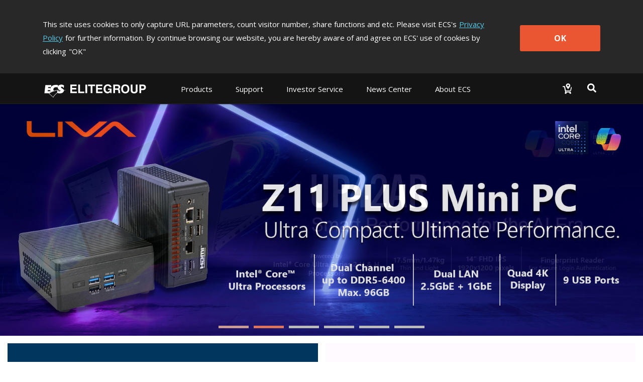

--- FILE ---
content_type: text/html; charset=utf-8
request_url: https://www.ecs.com.tw/en
body_size: 13371
content:
<!doctype html>
<html data-n-head-ssr lang="en" data-n-head="%7B%22lang%22:%7B%22ssr%22:%22en%22%7D%7D">
  <head >
    <title>ECS ELITEGROUP</title><meta data-n-head="ssr" charset="utf-8"><meta data-n-head="ssr" name="viewport" content="width=device-width, initial-scale=1, user-scalable=no"><meta data-n-head="ssr" data-hid="theme-color" name="theme-color" content="#141414"><meta data-n-head="ssr" data-hid="description" name="description" content="Founded in 1987, ECS, the Elitegroup Computer Systems, is a top-notch manufacturer and supplier of several families of computer products in the industry. With almost 30 years of experience, ECS not only produces high-quality products such as motherboards, desktops PC, notebook , Mini PC and semi &amp; fully ruggedized tablets , Gateways ,IoV platform &amp; AI solutions, but also provides customized computer programming and hardware/ software design service for a wide variety of customers."><meta data-n-head="ssr" data-hid="og:title" property="og:title" content="ECS ELITEGROUP"><meta data-n-head="ssr" data-hid="og:type" property="og:type" content="website"><meta data-n-head="ssr" data-hid="og:site_name" property="og:site_name" content="ECS ELITEGROUP"><meta data-n-head="ssr" data-hid="og:description" property="og:description" content="Founded in 1987, ECS, the Elitegroup Computer Systems, is a top-notch manufacturer and supplier of several families of computer products in the industry. With almost 30 years of experience, ECS not only produces high-quality products such as motherboards, desktops PC, notebook , Mini PC and semi &amp; fully ruggedized tablets , Gateways ,IoV platform &amp; AI solutions, but also provides customized computer programming and hardware/ software design service for a wide variety of customers."><meta data-n-head="ssr" data-hid="og:url" property="og:url" content="https://www.ecs.com.tw/en"><meta data-n-head="ssr" data-hid="og:image" property="og:image" content="https://www.ecs.com.tw/images/logo-ecs-for-share.jpg"><meta data-n-head="ssr" data-hid="twitter:title" property="twitter:title" content="ECS ELITEGROUP"><meta data-n-head="ssr" data-hid="twitter:site" property="twitter:site" content="@ECS_GlobalHQ"><meta data-n-head="ssr" data-hid="twitter:description" property="twitter:description" content="Founded in 1987, ECS, the Elitegroup Computer Systems, is a top-notch manufacturer and supplier of several families of computer products in the industry. With almost 30 years of experience, ECS not only produces high-quality products such as motherboards, desktops PC, notebook , Mini PC and semi &amp; fully ruggedized tablets , Gateways ,IoV platform &amp; AI solutions, but also provides customized computer programming and hardware/ software design service for a wide variety of customers."><meta data-n-head="ssr" data-hid="twitter:card" property="twitter:card" content="summary_large_image"><meta data-n-head="ssr" data-hid="twitter:image" property="twitter:image" content="https://www.ecs.com.tw/images/logo-ecs-for-share.jpg"><meta data-n-head="ssr" data-hid="apple-mobile-web-app-title" name="apple-mobile-web-app-title" content="ECS ELITEGROUP"><meta data-n-head="ssr" data-hid="mobile-web-app-capable" name="mobile-web-app-capable" content="yes"><link data-n-head="ssr" rel="icon" type="image/x-icon" href="/favicon.ico"><link data-n-head="ssr" rel="stylesheet" type="text/css" href="https://fonts.googleapis.com/css?family=Open+Sans:300,400,600,700,800" integrity="hApzngR5bONZqYdTzaLbFWdMpP3KMRt0xtiGGetqjd6jxJ1H2409eYk+3XrE0OFA" crossorigin="anonymous"><link data-n-head="ssr" rel="stylesheet" type="text/css" href="https://fonts.googleapis.com/icon?family=Material+Icons" integrity="sha384-m9N6jCtM6G1HOYTiXrGvYc/XkdRvPhU/yaB4cAh8yHA74cfAE+joMhMl5Xi+85MA" crossorigin="anonymous"><link data-n-head="ssr" rel="stylesheet" type="text/css" href="https://cdnjs.cloudflare.com/ajax/libs/twitter-bootstrap/4.4.1/css/bootstrap.min.css" integrity="sha384-Vkoo8x4CGsO3+Hhxv8T/Q5PaXtkKtu6ug5TOeNV6gBiFeWPGFN9MuhOf23Q9Ifjh" crossorigin="anonymous"><link data-n-head="ssr" data-hid="shortcut-icon" rel="shortcut icon" href="/_nuxt/icons/icon_64x64.94cff8.png"><link data-n-head="ssr" data-hid="apple-touch-icon" rel="apple-touch-icon" href="/_nuxt/icons/icon_512x512.94cff8.png" sizes="512x512"><link data-n-head="ssr" rel="manifest" href="/_nuxt/manifest.e56c465b.json" data-hid="manifest"><link data-n-head="ssr" rel="canonical" href="https://www.ecs.com.tw/en"><script data-n-head="ssr" type="text/javascript" charset="utf-8" src="https://cdnjs.cloudflare.com/ajax/libs/jquery/3.7.1/jquery.min.js" integrity="sha384-1H217gwSVyLSIfaLxHbE7dRb3v4mYCKbpQvzx0cegeju1MVsGrX5xXxAvs/HgeFs" crossorigin="anonymous"></script><script data-n-head="ssr" type="text/javascript" charset="utf-8" src="https://cdnjs.cloudflare.com/ajax/libs/twitter-bootstrap/4.4.1/js/bootstrap.min.js" integrity="sha384-wfSDF2E50Y2D1uUdj0O3uMBJnjuUD4Ih7YwaYd1iqfktj0Uod8GCExl3Og8ifwB6" crossorigin="anonymous"></script><script data-n-head="ssr" src="//www.googletagmanager.com/gtm.js?id=GTM-MW7565Q&amp;l=dataLayer" async></script><link rel="preload" href="/_nuxt/10db410.js" as="script"><link rel="preload" href="/_nuxt/00a0c9d.js" as="script"><link rel="preload" href="/_nuxt/css/bd0d8eb.css" as="style"><link rel="preload" href="/_nuxt/368d7d3.js" as="script"><link rel="preload" href="/_nuxt/css/36d126a.css" as="style"><link rel="preload" href="/_nuxt/253f25a.js" as="script"><link rel="preload" href="/_nuxt/css/3131095.css" as="style"><link rel="preload" href="/_nuxt/1e79ef5.js" as="script"><link rel="preload" href="/_nuxt/css/6457484.css" as="style"><link rel="preload" href="/_nuxt/2681d5c.js" as="script"><link rel="preload" href="/_nuxt/css/5792c2d.css" as="style"><link rel="preload" href="/_nuxt/436bd75.js" as="script"><link rel="preload" href="/_nuxt/css/fcef9b9.css" as="style"><link rel="preload" href="/_nuxt/8475dbd.js" as="script"><link rel="stylesheet" href="/_nuxt/css/bd0d8eb.css"><link rel="stylesheet" href="/_nuxt/css/36d126a.css"><link rel="stylesheet" href="/_nuxt/css/3131095.css"><link rel="stylesheet" href="/_nuxt/css/6457484.css"><link rel="stylesheet" href="/_nuxt/css/5792c2d.css"><link rel="stylesheet" href="/_nuxt/css/fcef9b9.css">
  </head>
  <body >
    <noscript data-n-head="ssr" data-hid="gtm-noscript" data-pbody="true"><iframe src="//www.googletagmanager.com/ns.html?id=GTM-MW7565Q&l=dataLayer" height="0" width="0" style="display:none;visibility:hidden"></iframe></noscript><div data-server-rendered="true" id="__nuxt"><div class="vld-parent"><div tabindex="0" aria-label="Loading" class="vld-overlay is-active is-full-page" style="z-index:9999;display:none;"><div class="vld-background" style="opacity:1;backdrop-filter:blur(2px);"></div><div class="vld-icon"><div class="nb-spinner"></div> <svg id="logo" version="1.1" xmlns="http://www.w3.org/2000/svg" xmlns:xlink="http://www.w3.org/1999/xlink" x="0px" y="0px" viewBox="0 0 47.8 36.2" xml:space="preserve" style="enable-background:new 0 0 47.8 36.2;"><g><g><g><polygon points="4.7,30.7 2,30.7 2,31.8 4.5,31.8 4.5,32.7 2,32.7 2,34 4.8,34 4.8,34.9 0.9,34.9
				0.9,29.8 4.7,29.8 			" style="fill:#B0B0B0;"></polygon> <polygon points="6.8,34 9.4,34 9.4,34.9 5.7,34.9 5.7,29.8 6.8,29.8 			" style="fill:#B0B0B0;"></polygon> <polygon points="11.1,34.9 10,34.9 10,29.8 11.1,29.8 			" style="fill:#B0B0B0;"></polygon> <polygon points="14.3,34.9 13.2,34.9 13.2,30.7 11.7,30.7 11.7,29.8 15.9,29.8 15.9,30.7 14.3,30.7 			" style="fill:#B0B0B0;"></polygon> <polygon points="20.3,30.7 17.6,30.7 17.6,31.8 20.1,31.8 20.1,32.7 17.6,32.7 17.6,34 20.4,34 20.4,34.9
				16.5,34.9 16.5,29.8 20.3,29.8 			" style="fill:#B0B0B0;"></polygon> <path d="M23.7,32.2l2.2,0v2.8l-0.7,0L25,34.3c-0.3,0.3-0.7,0.8-1.6,0.8c-1.2,0-2.4-0.9-2.4-2.7
				c0-1.4,0.8-2.7,2.5-2.7c1.6,0,2.2,1,2.3,1.7l-1.1,0c0-0.2-0.4-0.8-1.1-0.9c-0.8,0-1.5,0.5-1.5,1.9c0,1.4,0.8,1.8,1.5,1.8
				c0.2,0,1-0.1,1.2-1.1h-1.2L23.7,32.2z" style="fill:#B0B0B0;"></path> <path d="M27.9,32l0-1.4l1.3,0c0.6,0,0.8,0.4,0.8,0.7c0,0.5-0.3,0.7-0.8,0.7H27.9 M26.9,34.9l1.1,0v-2
				l1.1,0c0.8,0,0.8,0.3,0.8,1c0,0.5,0,0.8,0.1,1h1.2l0-0.1c-0.2-0.1-0.2-0.3-0.2-1c0-1-0.2-1.1-0.7-1.3c0.5-0.2,0.8-0.7,0.8-1.2
				c0-0.4-0.3-1.5-1.6-1.5l-2.6,0V34.9z" style="fill:#B0B0B0;"></path> <path d="M32.8,32.4c0-1.4,0.8-1.8,1.4-1.8c0.6,0,1.4,0.4,1.4,1.8c0,1.4-0.8,1.8-1.4,1.8
				C33.6,34.2,32.8,33.8,32.8,32.4 M31.7,32.4c0,2.4,1.8,2.7,2.5,2.7c0.7,0,2.5-0.3,2.5-2.7c0-2.4-1.8-2.7-2.5-2.7
				C33.5,29.6,31.7,29.9,31.7,32.4z" style="fill:#B0B0B0;"></path> <path d="M41.7,33.1c0,1.4-0.8,1.9-2.1,1.9c-0.5,0-1.2-0.1-1.6-0.6c-0.3-0.3-0.4-0.7-0.4-1.2l0-3.4l1.1,0
				l0,3.3c0,0.7,0.4,1,0.9,1c0.7,0,1-0.4,1-1l0-3.4l1.1,0L41.7,33.1z" style="fill:#B0B0B0;"></path> <path d="M43.8,32.2l0-1.5l0.9,0c0.7,0,0.9,0.2,0.9,0.7c0,0.2,0,0.8-0.8,0.8H43.8 M43.8,33.1h1.2
				c1.4,0,1.6-1.2,1.6-1.6c0-1-0.6-1.7-1.6-1.7l-2.4,0l0,5.2h1.1L43.8,33.1z" style="fill:#B0B0B0;"></path></g> <path d="M46.4,13.7c-1.4-0.4-2.9-0.6-4.4-0.9c-0.2-0.8-0.7-1.5-1.4-2c-0.3-0.2-0.6-0.4-1-0.7l-1.6-0.9
			c-0.2-0.1-0.4-0.2-0.6-0.3c-1.3-0.9-1.6-1.4-1.4-2.1c0.2-0.6,0.6-0.9,1.5-1c0.9-0.1,2.5,0.5,3.7,1.8c0.3,0.3,0.5,0.7,0.8,1.1
			l0.6-5.4c-2.3-1.9-5.6-2.6-8.9-1.5c-0.5,0.2-1,0.4-1.5,0.7c-3.4,2-3.7,6.2-1.3,8.3c0.3,0.3,0.7,0.5,1.1,0.7l1.3,0.8l0,0
			c-4.1,0.2-8,0.8-11.7,2c-1.1-0.7-1.7-2-1.5-3.4c0.4-2.6,2.4-4.2,6.2-4.1c1,0,2,0.2,2.9,0.5l0.6-4.9c-1.3-0.3-2.6-0.4-3.8-0.5
			c-5-0.1-8.6,1.5-10.6,4.5l0,0.1l0,0c-0.4,0.7-0.8,1.4-1.1,2.2l-5.3,0l0.3-2.2l6.1,0c0,0,0,0,0-0.1L16,2.2l-12.5,0L1.4,19.6l8.9,0
			c0,0,0,0,0,0l9.5,8.9c2.2-3.8,5.2-7.2,8.8-9.7c1.1,0.5,2.3,0.9,3.5,1c3.5,0.4,6.6-0.5,8.3-2.1c1.4-1.2,1.9-2.7,1.9-4
			c0.9-0.1,1.8-0.2,2.8-0.1C45.5,13.7,46,13.7,46.4,13.7z M34.7,13.1C34.7,13.1,34.7,13.1,34.7,13.1c0.5,0.4,0.6,1,0.4,1.4h0
			c-0.1,0.2-0.2,0.4-0.4,0.5c-0.4,0.3-1,0.4-1.8,0.4c0,0,0,0,0,0c-0.9,0-2.1-0.3-3.3-1.1c-0.4-0.2-0.7-0.5-1-0.8l0,0
			C30.5,13.3,32.6,13.1,34.7,13.1z M8.3,15.3l0.3-2.4l5.1,0c0.1,0.9,0.2,1.7,0.5,2.4L8.3,15.3z M19.5,27.2l-7.9-7.5
			c0.1,0,0.1-0.1,0.2-0.1c1.3-0.8,2.5-1.5,3.9-2.1c0.8-0.4,1.5-0.7,2.3-1c1.6-0.6,3.2-1.2,4.8-1.7c1.8-0.5,3.7-0.9,5.7-1.2
			c0,0,0,0,0,0h0L28,18.2c-0.3,0.2-0.6,0.4-0.9,0.7C24,21.2,21.5,24,19.5,27.2z" style="fill:#B0B0B0;"></path></g></g></svg></div></div></div><div id="__layout"><div><div class="cookie-policy" style="display:none;" data-v-85d37ac6><div class="container cookie-wrap" data-v-85d37ac6><div class="info-txt en" data-v-85d37ac6><p class="txt" data-v-85d37ac6>
        This site uses cookies to only capture URL parameters, count visitor
        number, share functions and etc. Please visit ECS's<a href="/en/privacy" class="privacy-url" data-v-85d37ac6>Privacy Policy</a>for further information. By continue browsing our website, you are
        hereby aware of and agree on ECS' use of cookies by clicking<span data-v-85d37ac6>&quot;OK&quot;</span></p> <button class="btn-confirm" data-v-85d37ac6>
        OK
      </button></div></div></div> <div id="en" class="wrapper" data-v-ee42f4e0><div data-v-ee42f4e0><div id="mobile-menu" data-v-ee42f4e0><div class="navbar-panel"><ul class="navbar"><li id="products-item" class="nav-item"><p class="nav-link no-link"></p> <div role="tablist" aria-multiselectable="true" class="el-collapse"></div></li> <li id="support-item" class="nav-item"><p class="nav-link no-link"></p> <ul class="list"></ul></li> <!----> <li id="investor-item" class="nav-item"><p class="nav-link no-link"></p> <ul class="list"></ul></li> <li id="news-item" class="nav-item"><p class="nav-link no-link"></p> <ul class="list"></ul></li> <li id="about-item" class="nav-item"><p class="nav-link no-link"></p> <ul class="list"></ul></li></ul></div></div> <div class="overlay" data-v-ee42f4e0></div> <div class="main" data-v-ee42f4e0><section class="header-area" data-v-ee42f4e0><header class="header-menu"><div class="container navbar-wrap"><nav class="navbar desktop"><a href="/en" aria-current="page" class="navbar-brand logo nuxt-link-exact-active nuxt-link-active"><h1>ECS ELITEGROUP 精英電腦</h1></a> <ul class="nav nav-left"><li id="products-item" data-dropdown="products" class="nav-item"><button class="nav-link">
              
            </button> <div class="products-sub-menu products-menu sub-menu"><ul class="sub-nav"></ul></div></li> <li id="support-item" data-dropdown="support" class="nav-item"><a href="javascript:;" class="nav-link">
              
            </a> <div class="support-sub-menu sub-menu dropdown-sub-menu"><ul class="sub-nav"></ul></div></li> <!----> <!----> <li id="investor-item" data-dropdown="investor" class="nav-item"><a href="javascript:;" class="nav-link">
              
            </a> <div class="investor-sub-menu sub-menu dropdown-sub-menu"><ul class="sub-nav"></ul></div></li> <li id="news-item" data-dropdown="news" class="nav-item"><a href="javascript:;" class="nav-link">
              
            </a> <div class="news-sub-menu sub-menu dropdown-sub-menu"><ul class="sub-nav"></ul></div></li> <li id="about-item" data-dropdown="about" class="nav-item"><a href="javascript:;" class="nav-link">
              
            </a> <div class="about-sub-menu sub-menu dropdown-sub-menu"><ul class="sub-nav"></ul></div></li></ul> <ul class="nav nav-right"><li class="nav-item w2b-item"><a href="/enundefined" class="nav-link"><img src="[data-uri]" alt="Where to buy"></a></li> <li class="nav-item search-item"><button class="nav-link"><img src="[data-uri]" alt="Search"></button></li></ul></nav> <nav class="navbar mobile"><div class="left"><button class="menu-toggle"><svg viewBox="0 0 100 100" class="hamburger hamRotate"><path d="m 30,33 h 40 c 3.722839,0 7.5,3.126468 7.5,8.578427 0,5.451959 -2.727029,8.421573 -7.5,8.421573 h -20" class="line top"></path> <path d="m 30,50 h 40" class="line middle"></path> <path d="m 70,67 h -40 c 0,0 -7.5,-0.802118 -7.5,-8.365747 0,-7.563629 7.5,-8.634253 7.5,-8.634253 h 20" class="line bottom"></path></svg></button> <a href="/en" aria-current="page" class="menu-logo nuxt-link-exact-active nuxt-link-active"></a></div> <div class="right"><a href="/enundefined"><img src="[data-uri]" alt="Where to buy"></a> <button class="menu-search"><img src="[data-uri]" alt="Search"></button></div></nav></div> <div class="top-search"><div class="container"><div class="input-group"><span class="input-group-addon"><svg aria-hidden="true" focusable="false" data-prefix="fas" data-icon="magnifying-glass" role="img" xmlns="http://www.w3.org/2000/svg" viewBox="0 0 512 512" class="svg-inline--fa fa-magnifying-glass"><path fill="currentColor" d="M416 208c0 45.9-14.9 88.3-40 122.7L502.6 457.4c12.5 12.5 12.5 32.8 0 45.3s-32.8 12.5-45.3 0L330.7 376c-34.4 25.2-76.8 40-122.7 40C93.1 416 0 322.9 0 208S93.1 0 208 0S416 93.1 416 208zM208 352a144 144 0 1 0 0-288 144 144 0 1 0 0 288z"></path></svg></span> <div aria-haspopup="listbox" role="combobox" aria-owns="el-autocomplete-3936" class="el-autocomplete form-control"><div class="el-input"><!----><input type="text" autocomplete="off" valueKey="value" placeholder="Search" name="inputSearch" fetchSuggestions="function () { [native code] }" triggerOnFocus="true" debounce="300" placement="bottom-start" popperAppendToBody="true" class="el-input__inner"><!----><!----><!----><!----></div><div role="region" class="el-autocomplete-suggestion el-popper" style="width:;display:none;"><div class="el-scrollbar"><div class="el-autocomplete-suggestion__wrap el-scrollbar__wrap el-scrollbar__wrap--hidden-default"><ul class="el-scrollbar__view el-autocomplete-suggestion__list"></ul></div><div class="el-scrollbar__bar is-horizontal"><div class="el-scrollbar__thumb" style="width:0;transform:translateX(0%);ms-transform:translateX(0%);webkit-transform:translateX(0%);"></div></div><div class="el-scrollbar__bar is-vertical"><div class="el-scrollbar__thumb" style="height:0;transform:translateY(0%);ms-transform:translateY(0%);webkit-transform:translateY(0%);"></div></div></div></div></div> <span class="input-group-addon close-search"><svg aria-hidden="true" focusable="false" data-prefix="fas" data-icon="xmark" role="img" xmlns="http://www.w3.org/2000/svg" viewBox="0 0 384 512" class="svg-inline--fa fa-xmark"><path fill="currentColor" d="M342.6 150.6c12.5-12.5 12.5-32.8 0-45.3s-32.8-12.5-45.3 0L192 210.7 86.6 105.4c-12.5-12.5-32.8-12.5-45.3 0s-12.5 32.8 0 45.3L146.7 256 41.4 361.4c-12.5 12.5-12.5 32.8 0 45.3s32.8 12.5 45.3 0L192 301.3 297.4 406.6c12.5 12.5 32.8 12.5 45.3 0s12.5-32.8 0-45.3L237.3 256 342.6 150.6z"></path></svg></span></div></div></div></header></section> <section class="banner-area" data-v-ee42f4e0><div class="desktop"><div class="swiper-wrapper"><div class="swiper-slide"><a href="/en/Product/Laptop/UP42AR_14/"><img src="https://campaign.ecs.com.tw/images/banner/UP42AR-banner.jpg" alt="UP42AR-banner"></a></div><div class="swiper-slide"><a href="/en/Product/Mini-PC/LIVA_Z11_PLUS"><img src="https://campaign.ecs.com.tw/images/banner/LIVA-Z11-PLUS_banner.jpg" alt="LIVA-Z11-PLUS_banner"></a></div><div class="swiper-slide"><a href="/en/Product/Laptop/UP52PW_15.3"><img src="https://campaign.ecs.com.tw/images/banner/UP52PW_banner.jpg" alt="UP52PW_banner"></a></div><div class="swiper-slide"><a href="/en/Product/Mini-PC/LIVA_P700"><img src="https://campaign.ecs.com.tw/images/banner/P700-banner_1663.jpg" alt="P700-banner_1663"></a></div><div class="swiper-slide"><a href="/en/Product/Laptop/UP42KP_14/"><img src="https://campaign.ecs.com.tw/images/banner/UP42KP_banner_1663.jpg" alt="UP42KP_banner_1663"></a></div><div class="swiper-slide"><a href="/en/Product/Mini-PC/SF110_Q870"><img src="https://campaign.ecs.com.tw/images/banner/SF110-Q870_banner.jpg" alt="SF110-Q870_banner"></a></div></div> <div class="swiper-pagination swiper-pagination-bullets"></div> <div class="swiper-button-prev"></div> <div class="swiper-button-next"></div></div> <div class="mobile"><div class="swiper-wrapper"><div class="swiper-slide"><a href="/en/Product/Laptop/UP42AR_14/"><img src="https://campaign.ecs.com.tw/images/banner/UP42AR-banner_m.jpg" alt="UP42AR-banner"></a></div><div class="swiper-slide"><a href="/en/Product/Mini-PC/LIVA_Z11_PLUS"><img src="https://campaign.ecs.com.tw/images/banner/LIVA-Z11-PLUS_mobile.jpg" alt="LIVA-Z11-PLUS_banner"></a></div><div class="swiper-slide"><a href="/en/Product/Laptop/UP52PW_15.3"><img src="https://campaign.ecs.com.tw/images/banner/UP52PW_banner-m.jpg" alt="UP52PW_banner"></a></div><div class="swiper-slide"><a href="/en/Product/Mini-PC/LIVA_P700"><img src="https://campaign.ecs.com.tw/images/banner/P700-banner_m-430.jpg" alt="P700-banner_1663"></a></div><div class="swiper-slide"><a href="/en/Product/Laptop/UP42KP_14/"><img src="https://campaign.ecs.com.tw/images/banner/UP42KP_banner_430.jpg" alt="UP42KP_banner_1663"></a></div><div class="swiper-slide"><a href="/en/Product/Mini-PC/SF110_Q870"><img src="https://campaign.ecs.com.tw/images/banner/SF110-Q870_banner-m.jpg" alt="SF110-Q870_banner"></a></div></div> <div class="swiper-pagination swiper-pagination-bullets"></div></div></section> <section class="promos-area" data-v-65600f99 data-v-ee42f4e0><div class="container-fluid" data-v-65600f99><div class="row" data-v-65600f99><div class="col-lg-6 col-md-6 col-sm-12 first" data-v-65600f99><div class="model-item" data-v-65600f99><div class="content-wrapper" data-v-65600f99><h2 class="model LivaOne" data-v-65600f99>LIVA One Series Mini PC</h2> <p class="colorchange-W" data-v-65600f99>Power, Performance, and Versatility</p> <a href="/en/Product/Mini-PC?tab=2" class="btn-more" data-v-65600f99>Read More
            </a></div> <div class="image-wrapper" data-v-65600f99><picture data-v-65600f99><source media="(min-width: 1280px)" srcset="/images/index/promo-desktop-LIVA-One_a.jpg" data-v-65600f99> <source media="(min-width: 768px) and (max-width: 1279px)" srcset="/images/index/promo-tablet@2x-LIVA-One_a.jpg" data-v-65600f99> <source media="(max-width: 767px)" srcset="/images/index/promo-mobile@2x-LIVA-One_a.jpg" data-v-65600f99> <img src="/images/index/promo-desktop-LIVA-One_a.jpg" alt="promo" data-v-65600f99></picture></div></div></div> <div class="col-lg-6 col-md-6 col-sm-12 last" data-v-65600f99><div class="model-item" data-v-65600f99><div class="content-wrapper" data-v-65600f99><h2 class="model US42AR" data-v-65600f99>US42AR</h2> <p class="colorchange" data-v-65600f99>
              Powering the Next Generation of AI
            </p> <a href="/en/Product/Laptop/US42AR_14" class="btn-more" data-v-65600f99>Read More</a></div> <div class="image-wrapper" data-v-65600f99><picture data-v-65600f99><source media="(min-width: 1280px)" srcset="/images/index/promo-desktop-US42AR.jpg" data-v-65600f99> <source media="(min-width:768px) and (max-width: 1279px)" srcset="/images/index/promo-tablet@2x-US42AR.jpg" data-v-65600f99> <source media="(max-width: 767px)" srcset="/images/index/promo-mobile@2x-US42AR.jpg" data-v-65600f99> <img src="/images/index/promo-desktop-US42AR.jpg" alt="promo" data-v-65600f99></picture></div></div></div></div></div></section> <span data-v-ee42f4e0><!----> <!----></span><span data-v-ee42f4e0><section class="events-area" data-v-1e15bfd8 data-v-ee42f4e0><div class="container-fluid bg-parallax" data-v-1e15bfd8><div class="container" data-v-1e15bfd8><div class="title t-color" data-v-1e15bfd8><h2 data-v-1e15bfd8>
          Latest Event
        </h2> <div class="view-all v-color" data-v-1e15bfd8><a href="/en/events" data-v-1e15bfd8>
            View All Events
            <i class="material-icons" data-v-1e15bfd8>trending_flat</i></a></div></div> <div class="row" data-v-1e15bfd8><div class="col-lg-12" data-v-1e15bfd8><div class="events-item" data-v-1e15bfd8><div class="ribbon" data-v-1e15bfd8><span data-v-1e15bfd8>Latest</span></div> <figure class="box-pic" data-v-1e15bfd8><img src="https://campaign.ecs.com.tw/images/evencenter/upcoming/ise2026_event_555.jpg" alt="ISE 2026" data-v-1e15bfd8></figure> <div class="figure-caption" data-v-1e15bfd8><h2 data-v-1e15bfd8>ISE 2026</h2> <p data-v-1e15bfd8>2026/02/03-2026/02/06</p> <a href="/en/events-detail/20251231-1" class="btn-more" data-v-1e15bfd8>
                  Read more
                </a></div></div></div></div></div></div></section> <!----></span><span data-v-ee42f4e0><!----> <section class="news-area" data-v-b96a819e data-v-ee42f4e0><div class="container" data-v-b96a819e><div class="title" data-v-b96a819e><h2 data-v-b96a819e>
        Latest News
      </h2> <div class="view-all" data-v-b96a819e><a href="/en/news" data-v-b96a819e>
          View All News
          <i class="material-icons" data-v-b96a819e>trending_flat</i></a></div></div> <div class="row" data-v-b96a819e><div class="col-lg-4 col-12" data-v-b96a819e><div class="news-item" data-v-b96a819e><figure class="box-pic" data-v-b96a819e><a href="#slot" data-v-b96a819e><img src="https://campaign.ecs.com.tw/images/news/ces2026-pr.jpg" alt="ECS Unveils New Motherboards, LIVA Mini PCs, and Next-Generation AI Laptops at CES 2026" data-v-b96a819e></a> <div class="overlay" data-v-b96a819e></div></figure> <div class="box-content" data-v-b96a819e><a href="/en/news-detail/202512-2" data-v-b96a819e>
                ECS Unveils New Motherboards, LIVA Mini PCs, and Next-Generation AI Laptops at CES 2026
              </a> <div class="news-tag" data-v-b96a819e><span data-v-b96a819e><svg aria-hidden="true" focusable="false" data-prefix="far" data-icon="calendar-days" role="img" xmlns="http://www.w3.org/2000/svg" viewBox="0 0 448 512" class="svg-inline--fa fa-calendar-days" data-v-b96a819e data-v-b96a819e><path fill="currentColor" d="M152 24c0-13.3-10.7-24-24-24s-24 10.7-24 24V64H64C28.7 64 0 92.7 0 128v16 48V448c0 35.3 28.7 64 64 64H384c35.3 0 64-28.7 64-64V192 144 128c0-35.3-28.7-64-64-64H344V24c0-13.3-10.7-24-24-24s-24 10.7-24 24V64H152V24zM48 192h80v56H48V192zm0 104h80v64H48V296zm128 0h96v64H176V296zm144 0h80v64H320V296zm80-48H320V192h80v56zm0 160v40c0 8.8-7.2 16-16 16H320V408h80zm-128 0v56H176V408h96zm-144 0v56H64c-8.8 0-16-7.2-16-16V408h80zM272 248H176V192h96v56z" data-v-b96a819e data-v-b96a819e></path></svg>
                  2026/01/05
                </span> <span data-v-b96a819e><svg aria-hidden="true" focusable="false" data-prefix="fas" data-icon="tag" role="img" xmlns="http://www.w3.org/2000/svg" viewBox="0 0 448 512" class="svg-inline--fa fa-tag" data-v-b96a819e data-v-b96a819e><path fill="currentColor" d="M0 80V229.5c0 17 6.7 33.3 18.7 45.3l176 176c25 25 65.5 25 90.5 0L418.7 317.3c25-25 25-65.5 0-90.5l-176-176c-12-12-28.3-18.7-45.3-18.7H48C21.5 32 0 53.5 0 80zm112 32a32 32 0 1 1 0 64 32 32 0 1 1 0-64z" data-v-b96a819e data-v-b96a819e></path></svg>
                  Event News
                </span></div></div></div></div><div class="col-lg-4 col-12" data-v-b96a819e><div class="news-item" data-v-b96a819e><figure class="box-pic" data-v-b96a819e><a href="#slot" data-v-b96a819e><img src="https://campaign.ecs.com.tw/images/news/cubesat_launch.jpg" alt="ECS Reaches a Major Milestone in Space Electronics — Participates in Taiwan Lilium CubeSat Missions" data-v-b96a819e></a> <div class="overlay" data-v-b96a819e></div></figure> <div class="box-content" data-v-b96a819e><a href="/en/news-detail/202512-1" data-v-b96a819e>
                ECS Reaches a Major Milestone in Space Electronics — Participates in Taiwan Lilium CubeSat Missions
              </a> <div class="news-tag" data-v-b96a819e><span data-v-b96a819e><svg aria-hidden="true" focusable="false" data-prefix="far" data-icon="calendar-days" role="img" xmlns="http://www.w3.org/2000/svg" viewBox="0 0 448 512" class="svg-inline--fa fa-calendar-days" data-v-b96a819e data-v-b96a819e><path fill="currentColor" d="M152 24c0-13.3-10.7-24-24-24s-24 10.7-24 24V64H64C28.7 64 0 92.7 0 128v16 48V448c0 35.3 28.7 64 64 64H384c35.3 0 64-28.7 64-64V192 144 128c0-35.3-28.7-64-64-64H344V24c0-13.3-10.7-24-24-24s-24 10.7-24 24V64H152V24zM48 192h80v56H48V192zm0 104h80v64H48V296zm128 0h96v64H176V296zm144 0h80v64H320V296zm80-48H320V192h80v56zm0 160v40c0 8.8-7.2 16-16 16H320V408h80zm-128 0v56H176V408h96zm-144 0v56H64c-8.8 0-16-7.2-16-16V408h80zM272 248H176V192h96v56z" data-v-b96a819e data-v-b96a819e></path></svg>
                  2025/12/02
                </span> <span data-v-b96a819e><svg aria-hidden="true" focusable="false" data-prefix="fas" data-icon="tag" role="img" xmlns="http://www.w3.org/2000/svg" viewBox="0 0 448 512" class="svg-inline--fa fa-tag" data-v-b96a819e data-v-b96a819e><path fill="currentColor" d="M0 80V229.5c0 17 6.7 33.3 18.7 45.3l176 176c25 25 65.5 25 90.5 0L418.7 317.3c25-25 25-65.5 0-90.5l-176-176c-12-12-28.3-18.7-45.3-18.7H48C21.5 32 0 53.5 0 80zm112 32a32 32 0 1 1 0 64 32 32 0 1 1 0-64z" data-v-b96a819e data-v-b96a819e></path></svg>
                  Product News
                </span></div></div></div></div><div class="col-lg-4 col-12" data-v-b96a819e><div class="news-item" data-v-b96a819e><figure class="box-pic" data-v-b96a819e><a href="#slot" data-v-b96a819e><img src="https://campaign.ecs.com.tw/images/news/computex2025_promote.jpg" alt="ECS to Showcase Full AI-Enhanced Product Lineup at COMPUTEX TAIPEI 2025" data-v-b96a819e></a> <div class="overlay" data-v-b96a819e></div></figure> <div class="box-content" data-v-b96a819e><a href="/en/news-detail/202505-1" data-v-b96a819e>
                ECS to Showcase Full AI-Enhanced Product Lineup at COMPUTEX TAIPEI 2025
              </a> <div class="news-tag" data-v-b96a819e><span data-v-b96a819e><svg aria-hidden="true" focusable="false" data-prefix="far" data-icon="calendar-days" role="img" xmlns="http://www.w3.org/2000/svg" viewBox="0 0 448 512" class="svg-inline--fa fa-calendar-days" data-v-b96a819e data-v-b96a819e><path fill="currentColor" d="M152 24c0-13.3-10.7-24-24-24s-24 10.7-24 24V64H64C28.7 64 0 92.7 0 128v16 48V448c0 35.3 28.7 64 64 64H384c35.3 0 64-28.7 64-64V192 144 128c0-35.3-28.7-64-64-64H344V24c0-13.3-10.7-24-24-24s-24 10.7-24 24V64H152V24zM48 192h80v56H48V192zm0 104h80v64H48V296zm128 0h96v64H176V296zm144 0h80v64H320V296zm80-48H320V192h80v56zm0 160v40c0 8.8-7.2 16-16 16H320V408h80zm-128 0v56H176V408h96zm-144 0v56H64c-8.8 0-16-7.2-16-16V408h80zM272 248H176V192h96v56z" data-v-b96a819e data-v-b96a819e></path></svg>
                  2025/05/15
                </span> <span data-v-b96a819e><svg aria-hidden="true" focusable="false" data-prefix="fas" data-icon="tag" role="img" xmlns="http://www.w3.org/2000/svg" viewBox="0 0 448 512" class="svg-inline--fa fa-tag" data-v-b96a819e data-v-b96a819e><path fill="currentColor" d="M0 80V229.5c0 17 6.7 33.3 18.7 45.3l176 176c25 25 65.5 25 90.5 0L418.7 317.3c25-25 25-65.5 0-90.5l-176-176c-12-12-28.3-18.7-45.3-18.7H48C21.5 32 0 53.5 0 80zm112 32a32 32 0 1 1 0 64 32 32 0 1 1 0-64z" data-v-b96a819e data-v-b96a819e></path></svg>
                  Event News
                </span></div></div></div></div></div></div></section></span> <div class="scroll-top-mobile" data-v-ee42f4e0><button title="Scroll to top" class="scroll-mobile-inner"><span class="material-icons">
      keyboard_capslock
    </span></button></div> <footer class="footer-area" data-v-047f6240 data-v-ee42f4e0><div class="container desktop" data-v-047f6240><div class="inner" data-v-047f6240><div class="box-0" data-v-047f6240><div class="f-nav" data-v-047f6240><h3 data-v-047f6240>About ECS</h3> <ul class="f-list" data-v-047f6240><li data-v-047f6240><a href="/en/about/introduction" data-v-047f6240><!---->
                Introduction
              </a></li><li data-v-047f6240><a href="/en/awards" data-v-047f6240><!---->
                Awards
              </a></li><li data-v-047f6240><a href="https://campaign.ecs.com.tw/support/greenecs_en/" target="_blank" data-v-047f6240><!---->
                Green ECS
              </a></li><li data-v-047f6240><a href="/en/about/contact" data-v-047f6240><!---->
                Contact Us
              </a></li><li data-v-047f6240><a href="https://campaign.ecs.com.tw/document/esg-report/2024-esg-report_en.pdf" target="_blank" data-v-047f6240><!---->
                ECS ESG Report
              </a></li></ul></div></div><div class="box-1" data-v-047f6240><div class="f-nav" data-v-047f6240><h3 data-v-047f6240>Investor Service</h3> <ul class="f-list" data-v-047f6240><li data-v-047f6240><a href="/en/investor/monthly-revenue" data-v-047f6240><!---->
                Financial Information
              </a></li><li data-v-047f6240><a href="/en/investor/voting-platform" data-v-047f6240><!---->
                Shareholders Services
              </a></li></ul></div></div><div class="box-2" data-v-047f6240><div class="f-nav" data-v-047f6240><h3 data-v-047f6240>Support</h3> <ul class="f-list" data-v-047f6240><li data-v-047f6240><a href="/en/support/download-center" data-v-047f6240><!---->
                Download Center
              </a></li><li data-v-047f6240><a href="/en/support/technical-support" data-v-047f6240><!---->
                Technical Support
              </a></li><li data-v-047f6240><a href="/en/support/faq" data-v-047f6240><!---->
                FAQ/General FAQ
              </a></li><li data-v-047f6240><a href="https://campaign.ecs.com.tw/support/product_guide/2026" target="_blank" data-v-047f6240>
                Product Guide
              </a></li></ul></div></div><div class="box-3" data-v-047f6240><div class="f-nav" data-v-047f6240><h3 data-v-047f6240>News Center</h3> <ul class="f-list" data-v-047f6240><li data-v-047f6240><a href="/en/news" data-v-047f6240><!---->
                Press Release
              </a></li><li data-v-047f6240><a href="/en/events" data-v-047f6240><!---->
                Event Center
              </a></li></ul></div></div> <div class="box-social" data-v-047f6240><div class="f-nav" data-v-047f6240><h3 data-v-047f6240>FOLLOW US</h3> <ul class="f-list" data-v-047f6240><li data-v-047f6240><a href="https://www.facebook.com/ecsglobal/" target="_blank" data-v-047f6240><svg aria-hidden="true" focusable="false" data-prefix="fab" data-icon="facebook-f" role="img" xmlns="http://www.w3.org/2000/svg" viewBox="0 0 320 512" class="svg-inline--fa fa-facebook-f" data-v-047f6240 data-v-047f6240><path fill="currentColor" d="M80 299.3V512H196V299.3h86.5l18-97.8H196V166.9c0-51.7 20.3-71.5 72.7-71.5c16.3 0 29.4 .4 37 1.2V7.9C291.4 4 256.4 0 236.2 0C129.3 0 80 50.5 80 159.4v42.1H14v97.8H80z" data-v-047f6240 data-v-047f6240></path></svg>
                facebook
              </a></li><li data-v-047f6240><a href="https://www.youtube.com/ecschannel" target="_blank" data-v-047f6240><svg aria-hidden="true" focusable="false" data-prefix="fab" data-icon="youtube" role="img" xmlns="http://www.w3.org/2000/svg" viewBox="0 0 576 512" class="svg-inline--fa fa-youtube" data-v-047f6240 data-v-047f6240><path fill="currentColor" d="M549.655 124.083c-6.281-23.65-24.787-42.276-48.284-48.597C458.781 64 288 64 288 64S117.22 64 74.629 75.486c-23.497 6.322-42.003 24.947-48.284 48.597-11.412 42.867-11.412 132.305-11.412 132.305s0 89.438 11.412 132.305c6.281 23.65 24.787 41.5 48.284 47.821C117.22 448 288 448 288 448s170.78 0 213.371-11.486c23.497-6.321 42.003-24.171 48.284-47.821 11.412-42.867 11.412-132.305 11.412-132.305s0-89.438-11.412-132.305zm-317.51 213.508V175.185l142.739 81.205-142.739 81.201z" data-v-047f6240 data-v-047f6240></path></svg>
                youtube
              </a></li><li data-v-047f6240><a href="https://www.linkedin.com/company/elitegroup-global" target="_blank" data-v-047f6240><svg aria-hidden="true" focusable="false" data-prefix="fab" data-icon="linkedin-in" role="img" xmlns="http://www.w3.org/2000/svg" viewBox="0 0 448 512" class="svg-inline--fa fa-linkedin-in" data-v-047f6240 data-v-047f6240><path fill="currentColor" d="M100.28 448H7.4V148.9h92.88zM53.79 108.1C24.09 108.1 0 83.5 0 53.8a53.79 53.79 0 0 1 107.58 0c0 29.7-24.1 54.3-53.79 54.3zM447.9 448h-92.68V302.4c0-34.7-.7-79.2-48.29-79.2-48.29 0-55.69 37.7-55.69 76.7V448h-92.78V148.9h89.08v40.8h1.3c12.4-23.5 42.69-48.3 87.88-48.3 94 0 111.28 61.9 111.28 142.3V448z" data-v-047f6240 data-v-047f6240></path></svg>
                LinkedIn
              </a></li><li class="inquiry-form" data-v-047f6240><a href="/en/inquiry-form" data-v-047f6240><svg aria-hidden="true" focusable="false" data-prefix="fas" data-icon="list-check" role="img" xmlns="http://www.w3.org/2000/svg" viewBox="0 0 512 512" class="svg-inline--fa fa-list-check" data-v-047f6240><path fill="currentColor" d="M152.1 38.2c9.9 8.9 10.7 24 1.8 33.9l-72 80c-4.4 4.9-10.6 7.8-17.2 7.9s-12.9-2.4-17.6-7L7 113C-2.3 103.6-2.3 88.4 7 79s24.6-9.4 33.9 0l22.1 22.1 55.1-61.2c8.9-9.9 24-10.7 33.9-1.8zm0 160c9.9 8.9 10.7 24 1.8 33.9l-72 80c-4.4 4.9-10.6 7.8-17.2 7.9s-12.9-2.4-17.6-7L7 273c-9.4-9.4-9.4-24.6 0-33.9s24.6-9.4 33.9 0l22.1 22.1 55.1-61.2c8.9-9.9 24-10.7 33.9-1.8zM224 96c0-17.7 14.3-32 32-32H480c17.7 0 32 14.3 32 32s-14.3 32-32 32H256c-17.7 0-32-14.3-32-32zm0 160c0-17.7 14.3-32 32-32H480c17.7 0 32 14.3 32 32s-14.3 32-32 32H256c-17.7 0-32-14.3-32-32zM160 416c0-17.7 14.3-32 32-32H480c17.7 0 32 14.3 32 32s-14.3 32-32 32H192c-17.7 0-32-14.3-32-32zM48 368a48 48 0 1 1 0 96 48 48 0 1 1 0-96z" data-v-047f6240></path></svg>
                Inquiry Form
              </a></li></ul></div></div></div></div> <div class="container mobile" data-v-047f6240><div class="row" data-v-047f6240><div class="col-12" data-v-047f6240><div role="tablist" aria-multiselectable="true" class="el-collapse" data-v-047f6240><div class="el-collapse-item" data-v-047f6240><div role="tab" aria-controls="el-collapse-content-9525" aria-describedby="el-collapse-content-9525"><div role="button" id="el-collapse-head-9525" tabindex="0" class="el-collapse-item__header">About ECS<i class="el-collapse-item__arrow el-icon-arrow-right"></i></div></div><div role="tabpanel" aria-hidden="true" aria-labelledby="el-collapse-head-9525" id="el-collapse-content-9525" class="el-collapse-item__wrap" style="display:none;"><div class="el-collapse-item__content"> <ul class="f-list" data-v-047f6240><li data-v-047f6240><a href="/en/about/introduction" data-v-047f6240><!---->
                  Introduction
                </a></li><li data-v-047f6240><a href="/en/awards" data-v-047f6240><!---->
                  Awards
                </a></li><li data-v-047f6240><a href="https://campaign.ecs.com.tw/support/greenecs_en/" target="_blank" data-v-047f6240><!---->
                  Green ECS
                </a></li><li data-v-047f6240><a href="/en/about/contact" data-v-047f6240><!---->
                  Contact Us
                </a></li><li data-v-047f6240><a href="https://campaign.ecs.com.tw/document/esg-report/2024-esg-report_en.pdf" target="_blank" data-v-047f6240><!---->
                  ECS ESG Report
                </a></li></ul></div></div></div><div class="el-collapse-item" data-v-047f6240><div role="tab" aria-controls="el-collapse-content-418" aria-describedby="el-collapse-content-418"><div role="button" id="el-collapse-head-418" tabindex="0" class="el-collapse-item__header">Investor Service<i class="el-collapse-item__arrow el-icon-arrow-right"></i></div></div><div role="tabpanel" aria-hidden="true" aria-labelledby="el-collapse-head-418" id="el-collapse-content-418" class="el-collapse-item__wrap" style="display:none;"><div class="el-collapse-item__content"> <ul class="f-list" data-v-047f6240><li data-v-047f6240><a href="/en/investor/monthly-revenue" data-v-047f6240><!---->
                  Financial Information
                </a></li><li data-v-047f6240><a href="/en/investor/voting-platform" data-v-047f6240><!---->
                  Shareholders Services
                </a></li></ul></div></div></div><div class="el-collapse-item" data-v-047f6240><div role="tab" aria-controls="el-collapse-content-5449" aria-describedby="el-collapse-content-5449"><div role="button" id="el-collapse-head-5449" tabindex="0" class="el-collapse-item__header">Support<i class="el-collapse-item__arrow el-icon-arrow-right"></i></div></div><div role="tabpanel" aria-hidden="true" aria-labelledby="el-collapse-head-5449" id="el-collapse-content-5449" class="el-collapse-item__wrap" style="display:none;"><div class="el-collapse-item__content"> <ul class="f-list" data-v-047f6240><li data-v-047f6240><a href="/en/support/download-center" data-v-047f6240><!---->
                  Download Center
                </a></li><li data-v-047f6240><a href="/en/support/technical-support" data-v-047f6240><!---->
                  Technical Support
                </a></li><li data-v-047f6240><a href="/en/support/faq" data-v-047f6240><!---->
                  FAQ/General FAQ
                </a></li><li data-v-047f6240><a href="https://campaign.ecs.com.tw/support/product_guide/2026" target="_blank" data-v-047f6240>
                  Product Guide
                </a></li></ul></div></div></div><div class="el-collapse-item" data-v-047f6240><div role="tab" aria-controls="el-collapse-content-8519" aria-describedby="el-collapse-content-8519"><div role="button" id="el-collapse-head-8519" tabindex="0" class="el-collapse-item__header">News Center<i class="el-collapse-item__arrow el-icon-arrow-right"></i></div></div><div role="tabpanel" aria-hidden="true" aria-labelledby="el-collapse-head-8519" id="el-collapse-content-8519" class="el-collapse-item__wrap" style="display:none;"><div class="el-collapse-item__content"> <ul class="f-list" data-v-047f6240><li data-v-047f6240><a href="/en/news" data-v-047f6240><!---->
                  Press Release
                </a></li><li data-v-047f6240><a href="/en/events" data-v-047f6240><!---->
                  Event Center
                </a></li></ul></div></div></div></div> <ul class="box-social" data-v-047f6240><li data-v-047f6240><a href="https://www.facebook.com/ecsglobal/" target="_blank" data-v-047f6240><svg aria-hidden="true" focusable="false" data-prefix="fab" data-icon="facebook-f" role="img" xmlns="http://www.w3.org/2000/svg" viewBox="0 0 320 512" class="svg-inline--fa fa-facebook-f" data-v-047f6240 data-v-047f6240><path fill="currentColor" d="M80 299.3V512H196V299.3h86.5l18-97.8H196V166.9c0-51.7 20.3-71.5 72.7-71.5c16.3 0 29.4 .4 37 1.2V7.9C291.4 4 256.4 0 236.2 0C129.3 0 80 50.5 80 159.4v42.1H14v97.8H80z" data-v-047f6240 data-v-047f6240></path></svg> <p data-v-047f6240>facebook</p></a></li><li data-v-047f6240><a href="https://www.youtube.com/ecschannel" target="_blank" data-v-047f6240><svg aria-hidden="true" focusable="false" data-prefix="fab" data-icon="youtube" role="img" xmlns="http://www.w3.org/2000/svg" viewBox="0 0 576 512" class="svg-inline--fa fa-youtube" data-v-047f6240 data-v-047f6240><path fill="currentColor" d="M549.655 124.083c-6.281-23.65-24.787-42.276-48.284-48.597C458.781 64 288 64 288 64S117.22 64 74.629 75.486c-23.497 6.322-42.003 24.947-48.284 48.597-11.412 42.867-11.412 132.305-11.412 132.305s0 89.438 11.412 132.305c6.281 23.65 24.787 41.5 48.284 47.821C117.22 448 288 448 288 448s170.78 0 213.371-11.486c23.497-6.321 42.003-24.171 48.284-47.821 11.412-42.867 11.412-132.305 11.412-132.305s0-89.438-11.412-132.305zm-317.51 213.508V175.185l142.739 81.205-142.739 81.201z" data-v-047f6240 data-v-047f6240></path></svg> <p data-v-047f6240>youtube</p></a></li><li data-v-047f6240><a href="https://www.linkedin.com/company/elitegroup-global" target="_blank" data-v-047f6240><svg aria-hidden="true" focusable="false" data-prefix="fab" data-icon="linkedin-in" role="img" xmlns="http://www.w3.org/2000/svg" viewBox="0 0 448 512" class="svg-inline--fa fa-linkedin-in" data-v-047f6240 data-v-047f6240><path fill="currentColor" d="M100.28 448H7.4V148.9h92.88zM53.79 108.1C24.09 108.1 0 83.5 0 53.8a53.79 53.79 0 0 1 107.58 0c0 29.7-24.1 54.3-53.79 54.3zM447.9 448h-92.68V302.4c0-34.7-.7-79.2-48.29-79.2-48.29 0-55.69 37.7-55.69 76.7V448h-92.78V148.9h89.08v40.8h1.3c12.4-23.5 42.69-48.3 87.88-48.3 94 0 111.28 61.9 111.28 142.3V448z" data-v-047f6240 data-v-047f6240></path></svg> <p data-v-047f6240>LinkedIn</p></a></li><li class="inquiry-form" data-v-047f6240><a href="/en/inquiry-form" data-v-047f6240><svg aria-hidden="true" focusable="false" data-prefix="fas" data-icon="list-check" role="img" xmlns="http://www.w3.org/2000/svg" viewBox="0 0 512 512" class="svg-inline--fa fa-list-check" data-v-047f6240><path fill="currentColor" d="M152.1 38.2c9.9 8.9 10.7 24 1.8 33.9l-72 80c-4.4 4.9-10.6 7.8-17.2 7.9s-12.9-2.4-17.6-7L7 113C-2.3 103.6-2.3 88.4 7 79s24.6-9.4 33.9 0l22.1 22.1 55.1-61.2c8.9-9.9 24-10.7 33.9-1.8zm0 160c9.9 8.9 10.7 24 1.8 33.9l-72 80c-4.4 4.9-10.6 7.8-17.2 7.9s-12.9-2.4-17.6-7L7 273c-9.4-9.4-9.4-24.6 0-33.9s24.6-9.4 33.9 0l22.1 22.1 55.1-61.2c8.9-9.9 24-10.7 33.9-1.8zM224 96c0-17.7 14.3-32 32-32H480c17.7 0 32 14.3 32 32s-14.3 32-32 32H256c-17.7 0-32-14.3-32-32zm0 160c0-17.7 14.3-32 32-32H480c17.7 0 32 14.3 32 32s-14.3 32-32 32H256c-17.7 0-32-14.3-32-32zM160 416c0-17.7 14.3-32 32-32H480c17.7 0 32 14.3 32 32s-14.3 32-32 32H192c-17.7 0-32-14.3-32-32zM48 368a48 48 0 1 1 0 96 48 48 0 1 1 0-96z" data-v-047f6240></path></svg> <p data-v-047f6240>Inquiry Form</p></a></li></ul></div></div></div> <div class="container no-padding" data-v-047f6240><div class="footer-bottom" data-v-047f6240><div class="language" data-v-047f6240><button class="btn" data-v-047f6240>
          Global English
        </button></div> <div class="info" data-v-047f6240><div class="copyright" data-v-047f6240><p data-v-047f6240>
            ©  Elitegroup Computer Systems. All Rights
            Reserved.
          </p></div> <div class="service" data-v-047f6240><div class="service-item terms" data-v-047f6240><a href="/en/terms" data-v-047f6240>Terms of Use</a></div> <div class="service-item privacy" data-v-047f6240><a href="/en/privacy" data-v-047f6240>Privacy Policy</a></div></div></div></div></div> <div class="el-dialog__wrapper" style="display:none;" data-v-047f6240><div role="dialog" aria-modal="true" aria-label="dialog" class="el-dialog" style="margin-top:0px;"><div class="el-dialog__header"><span class="el-dialog__title"></span><button type="button" aria-label="Close" class="el-dialog__headerbtn"><i class="el-dialog__close el-icon el-icon-close"></i></button></div><!----><!----></div></div></footer> <div class="scroll-top-desktop" data-v-ee42f4e0><button title="Scroll to top" class="scroll-desktop-inner"></button></div></div></div></div></div></div></div><script>window.__NUXT__=(function(a,b,c,d,e,f,g,h,i,j,k,l,m,n,o,p,q,r,s,t,u,v,w,x,y,z,A,B,C,D,E,F,G,H,I,J,K,L,M,N,O,P,Q,R,S,T,U,V,W,X,Y,Z,_,$,aa,ab,ac,ad,ae,af,ag,ah,ai,aj,ak,al,am,an,ao,ap,aq,ar,as,at,au,av,aw,ax,ay){return {layout:"ecsLayout",data:[{isDataReady:x,eventData:[{eventId:"20251231-1",eventName:"ISE 2026",startDate:"2026-02-03",endDate:"2026-02-06",eventDate:"2026\u002F02\u002F03-2026\u002F02\u002F06",link:a,infoContent:a,imgUrl:y,reviewImg:y,news:a}],newsData:[{newsId:"202512-2",categoryId:b,categoryName:z,title:"ECS Unveils New Motherboards, LIVA Mini PCs, and Next-Generation AI Laptops at CES 2026",releaseDate:"2026-01-05",imgURL:"images\u002Fnews\u002Fces2026-pr.jpg",contents:a},{newsId:"202512-1",categoryId:o,categoryName:"Product News",title:"ECS Reaches a Major Milestone in Space Electronics — Participates in Taiwan Lilium CubeSat Missions",releaseDate:"2025-12-02",imgURL:"images\u002Fnews\u002Fcubesat_launch.jpg",contents:a},{newsId:"202505-1",categoryId:b,categoryName:z,title:"ECS to Showcase Full AI-Enhanced Product Lineup at COMPUTEX TAIPEI 2025",releaseDate:"2025-05-15",imgURL:"images\u002Fnews\u002Fcomputex2025_promote.jpg",contents:a}],bannerData:[{bannerId:i,bannerSeq:p,imgUrl:"images\u002Fbanner\u002FUP42AR-banner.jpg",url:A,mobileImgUrl:"images\u002Fbanner\u002FUP42AR-banner_m.jpg",mobileUrl:A},{bannerId:14,bannerSeq:d,imgUrl:"images\u002Fbanner\u002FLIVA-Z11-PLUS_banner.jpg",url:B,mobileImgUrl:"images\u002Fbanner\u002FLIVA-Z11-PLUS_mobile.jpg",mobileUrl:B},{bannerId:q,bannerSeq:o,imgUrl:"images\u002Fbanner\u002FUP52PW_banner.jpg",url:C,mobileImgUrl:"images\u002Fbanner\u002FUP52PW_banner-m.jpg",mobileUrl:C},{bannerId:13,bannerSeq:b,imgUrl:"images\u002Fbanner\u002FP700-banner_1663.jpg",url:D,mobileImgUrl:"images\u002Fbanner\u002FP700-banner_m-430.jpg",mobileUrl:D},{bannerId:j,bannerSeq:5,imgUrl:"images\u002Fbanner\u002FUP42KP_banner_1663.jpg",url:E,mobileImgUrl:"images\u002Fbanner\u002FUP42KP_banner_430.jpg",mobileUrl:E},{bannerId:15,bannerSeq:6,imgUrl:"images\u002Fbanner\u002FSF110-Q870_banner.jpg",url:F,mobileImgUrl:"images\u002Fbanner\u002FSF110-Q870_banner-m.jpg",mobileUrl:F}],seqData:[{indexName:"online-shop",seq:d},{indexName:"event",seq:o},{indexName:"news",seq:b}],headerData:{product:{menuId:b,parentId:p,menuName:"Products",url:a,indexTitle:a,indexUrl:a,indexImgUrl:a,className:a,detail:[{menuId:f,parentId:b,menuName:"Mini PC",url:"\u002FProduct\u002FMini-PC",indexTitle:"LIVA Z11 PLUS",indexUrl:"\u002FProduct\u002FMini-PC\u002FLIVA_Z11_PLUS\u002F",indexImgUrl:"images\u002FIndexPromote\u002FLIVA-Z11-Plus_promote.png",className:"sub-lv",detail:[{menuId:113,parentId:f,menuName:"LIVA Q Series",url:"\u002FProduct\u002FMini-PC?tab=0",indexTitle:a,indexUrl:a,indexImgUrl:a,className:a,detail:a},{menuId:114,parentId:f,menuName:"LIVA Z Series",url:"\u002FProduct\u002FMini-PC?tab=1",indexTitle:a,indexUrl:a,indexImgUrl:a,className:a,detail:a},{menuId:78,parentId:f,menuName:"LIVA One Series",url:"\u002FProduct\u002FMini-PC?tab=2",indexTitle:a,indexUrl:a,indexImgUrl:a,className:a,detail:a},{menuId:120,parentId:f,menuName:"LIVA P Series",url:"\u002FProduct\u002FMini-PC?tab=3",indexTitle:a,indexUrl:a,indexImgUrl:a,className:a,detail:a},{menuId:121,parentId:f,menuName:"LIVA M Series",url:"\u002FProduct\u002FMini-PC?tab=4",indexTitle:a,indexUrl:a,indexImgUrl:a,className:a,detail:a}]},{menuId:i,parentId:b,menuName:G,url:H,indexTitle:"H810H8-M2",indexUrl:"\u002FProduct\u002FMotherboard\u002FH810H8-M2\u002Foverview",indexImgUrl:"images\u002FIndexPromote\u002FH810H8-M2_promote.png",className:"sub-mb",detail:[{menuId:16,parentId:i,menuName:"Intel Platform",url:H,indexTitle:a,indexUrl:a,indexImgUrl:a,className:a,detail:a},{menuId:17,parentId:i,menuName:"AMD Platform",url:"\u002FProduct\u002FMotherboard?tab=1",indexTitle:a,indexUrl:a,indexImgUrl:a,className:a,detail:a},{menuId:18,parentId:i,menuName:"SoC Solution",url:"\u002FProduct\u002FMotherboard?tab=2",indexTitle:a,indexUrl:a,indexImgUrl:a,className:a,detail:a}]},{menuId:j,parentId:b,menuName:"Laptop",url:"\u002FProduct\u002FLaptop",indexTitle:"UP42KP AI Laptop",indexUrl:"\u002FProduct\u002FLaptop\u002FUP42KP_14\u002Foverview",indexImgUrl:"images\u002FIndexPromote\u002FUP42KP_promote.png",className:"sub-nb",detail:[{menuId:19,parentId:j,menuName:"Commercial Laptop",url:"\u002FProduct\u002FLaptop?tab=0",indexTitle:a,indexUrl:a,indexImgUrl:a,className:a,detail:a},{menuId:20,parentId:j,menuName:"Education Laptop",url:"\u002FProduct\u002FLaptop?tab=1",indexTitle:a,indexUrl:a,indexImgUrl:a,className:a,detail:a},{menuId:21,parentId:j,menuName:"Chromebook",url:"\u002FProduct\u002FLaptop?tab=2",indexTitle:a,indexUrl:a,indexImgUrl:a,className:a,detail:a}]},{menuId:I,parentId:b,menuName:"AIO PC",url:"\u002FProduct\u002FAIO",indexTitle:"G24-MH610 AiO",indexUrl:"\u002FProduct\u002FAIO\u002FG24-MH610\u002F",indexImgUrl:"images\u002FIndexPromote\u002FG24-MH610_200.png",className:"sub-aio",detail:[{menuId:24,parentId:I,menuName:"G24 Series",url:"\u002FProduct\u002FAIO?tab=0",indexTitle:a,indexUrl:a,indexImgUrl:a,className:a,detail:a}]},{menuId:J,parentId:b,menuName:"Gaming PC",url:r,indexTitle:"LEET B660",indexUrl:r,indexImgUrl:"images\u002FIndexPromote\u002FLEET-B660_promote.png",className:"sub-gaming",detail:[{menuId:116,parentId:J,menuName:"B660 Series",url:r,indexTitle:a,indexUrl:a,indexImgUrl:a,className:a,detail:a}]},{menuId:q,parentId:b,menuName:"IPC",url:"\u002FProduct\u002FIPC",indexTitle:"ADLN-IE1",indexUrl:"\u002FProduct\u002FIPC\u002FADLN-IE1",indexImgUrl:"images\u002FIndexPromote\u002FADLN-IE1_promote.png",className:"sub-ipc",detail:[{menuId:28,parentId:q,menuName:G,url:"\u002FProduct\u002FIPC?tab=0",indexTitle:a,indexUrl:a,indexImgUrl:a,className:a,detail:a}]},{menuId:K,parentId:b,menuName:"CubeSat",url:L,indexTitle:"EliteOBC-Flight",indexUrl:"\u002FProduct\u002FCubeSat\u002FEliteOBC-Flight",indexImgUrl:"images\u002FIndexPromote\u002FEliteOBC-Flight_promote.png",className:"sub-cubesat",detail:[{menuId:123,parentId:K,menuName:"EliteSpace OBC",url:L,indexTitle:a,indexUrl:a,indexImgUrl:a,className:a,detail:a}]}]},support:{menuId:e,parentId:d,menuName:s,url:m,indexTitle:a,indexUrl:a,indexImgUrl:a,className:a,detail:[{menuId:M,parentId:e,menuName:N,url:O,indexTitle:a,indexUrl:a,indexImgUrl:a,className:a,detail:a},{menuId:P,parentId:e,menuName:Q,url:m,indexTitle:a,indexUrl:a,indexImgUrl:a,className:a,detail:a},{menuId:R,parentId:e,menuName:S,url:T,indexTitle:a,indexUrl:a,indexImgUrl:a,className:a,detail:a},{menuId:U,parentId:e,menuName:V,url:W,indexTitle:a,indexUrl:a,indexImgUrl:a,className:a,detail:a}]},whereToBuy:{menuId:7,parentId:p,menuName:"Where to buy",url:"\u002FwhereToBuy",indexTitle:a,indexUrl:a,indexImgUrl:a,className:a,detail:a},aboutECS:{menuId:c,parentId:d,menuName:t,url:a,indexTitle:a,indexUrl:a,indexImgUrl:a,className:a,detail:[{menuId:X,parentId:c,menuName:u,url:Y,indexTitle:a,indexUrl:a,indexImgUrl:a,className:a,detail:a},{menuId:Z,parentId:c,menuName:_,url:$,indexTitle:a,indexUrl:a,indexImgUrl:a,className:a,detail:a},{menuId:aa,parentId:c,menuName:ab,url:ac,indexTitle:a,indexUrl:a,indexImgUrl:a,className:a,detail:a},{menuId:ad,parentId:c,menuName:ae,url:af,indexTitle:a,indexUrl:a,indexImgUrl:a,className:a,detail:a},{menuId:ag,parentId:c,menuName:ah,url:ai,indexTitle:a,indexUrl:a,indexImgUrl:a,className:a,detail:a}]},investorService:{menuId:g,parentId:d,menuName:aj,url:a,indexTitle:a,indexUrl:a,indexImgUrl:a,className:a,detail:[{menuId:ak,parentId:g,menuName:al,url:am,indexTitle:a,indexUrl:a,indexImgUrl:a,className:a,detail:a},{menuId:an,parentId:g,menuName:ao,url:ap,indexTitle:a,indexUrl:a,indexImgUrl:a,className:a,detail:a}]},esg:{menuId:n,parentId:n,menuName:a,url:a,indexTitle:a,indexUrl:a,indexImgUrl:a,className:a,detail:a},news:{menuId:h,parentId:d,menuName:aq,url:a,indexTitle:a,indexUrl:a,indexImgUrl:a,className:a,detail:[{menuId:ar,parentId:h,menuName:as,url:at,indexTitle:a,indexUrl:a,indexImgUrl:a,className:a,detail:a},{menuId:au,parentId:h,menuName:av,url:aw,indexTitle:a,indexUrl:a,indexImgUrl:a,className:a,detail:a}]}},footerData:{bottomMenu:[{menuId:c,parentId:d,menuName:t,url:a,icon:a,iconName:a,detail:[{menuId:X,parentId:c,menuName:u,url:Y,icon:a,iconName:a,detail:a},{menuId:Z,parentId:c,menuName:_,url:$,icon:a,iconName:a,detail:a},{menuId:aa,parentId:c,menuName:ab,url:ac,icon:a,iconName:a,detail:a},{menuId:ad,parentId:c,menuName:ae,url:af,icon:a,iconName:a,detail:a},{menuId:ag,parentId:c,menuName:ah,url:ai,icon:a,iconName:a,detail:a}]},{menuId:g,parentId:d,menuName:aj,url:a,icon:a,iconName:a,detail:[{menuId:ak,parentId:g,menuName:al,url:am,icon:a,iconName:a,detail:a},{menuId:an,parentId:g,menuName:ao,url:ap,icon:a,iconName:a,detail:a}]},{menuId:e,parentId:d,menuName:s,url:m,icon:a,iconName:a,detail:[{menuId:M,parentId:e,menuName:N,url:O,icon:a,iconName:a,detail:a},{menuId:P,parentId:e,menuName:Q,url:m,icon:a,iconName:a,detail:a},{menuId:R,parentId:e,menuName:S,url:T,icon:a,iconName:a,detail:a},{menuId:U,parentId:e,menuName:V,url:W,icon:a,iconName:a,detail:a}]},{menuId:h,parentId:d,menuName:aq,url:a,icon:a,iconName:a,detail:[{menuId:ar,parentId:h,menuName:as,url:at,icon:a,iconName:a,detail:a},{menuId:au,parentId:h,menuName:av,url:aw,icon:a,iconName:a,detail:a}]},{menuId:k,parentId:d,menuName:"FOLLOW US",url:a,icon:a,iconName:a,detail:[{menuId:64,parentId:k,menuName:"facebook",url:"https:\u002F\u002Fwww.facebook.com\u002Fecsglobal\u002F",icon:v,iconName:"facebook-f",detail:a},{menuId:65,parentId:k,menuName:ax,url:"https:\u002F\u002Fwww.youtube.com\u002Fecschannel",icon:v,iconName:ax,detail:a},{menuId:70,parentId:k,menuName:"LinkedIn",url:"https:\u002F\u002Fwww.linkedin.com\u002Fcompany\u002Felitegroup-global",icon:v,iconName:"linkedin-in",detail:a},{menuId:69,parentId:k,menuName:"Inquiry Form",url:"\u002Finquiry-form",icon:"fas",iconName:"list-check",detail:a}]}],lanMenu:[{name:"Global",lans:[{name:ay,localName:ay,code:l}]},{name:"America",lans:[{name:"U.S",localName:"U.S \u002F English",code:l},{name:"Latin America-Spanis",localName:"América Latina-Españ",code:"ls"},{name:"Latin Portuguese",localName:"Portugués-Brasil",code:"lp"}]},{name:"Europe",lans:[{name:"Spanish",localName:"Español",code:"es"},{name:"Russian",localName:"русский",code:"ru"},{name:"German",localName:"Deutsch",code:"de"},{name:"Franch",localName:"Français",code:"fr"},{name:"Italian",localName:"Italiano",code:"it"}]},{name:"Asia",lans:[{name:"Traditional Chinese",localName:"繁體中文",code:"tw"},{name:"Simplified Chinese",localName:"简体中文",code:"cn"},{name:"Korean",localName:"한국어",code:"kr"},{name:"Japanese",localName:"日本語",code:"jp"},{name:"Thai",localName:"ไทย",code:"th"},{name:"Indonesian",localName:"Indonesian \u002F English",code:"id"},{name:"Vietnamese",localName:"Tieng Viet",code:"vi-vn"}]},{name:"Middle East",lans:[{name:"Israel-Hebrew",localName:"Israel \u002F English",code:"he"},{name:"Persian",localName:"فارسی",code:"pe"},{name:"Arabic",localName:"عربى",code:"ar"}]}]},lanData:{SHARE_HOME:"Home",SHARE_INTRO:u,SHARE_ABOUT_ECS:t,SHARE_SUPPORT:s,INDEX_SOLUTION_TITLE:"Smart Solutions",INDEX_SOLUTION_VIEW_ALL:"View All Solutions",INDEX_SOLUTION_READ_MORE:"Read more",INDEX_EVENT_TITLE:"Latest Event",INDEX_EVENT_VIEW_ALL:"View All Events",INDEX_NEWS_TITLE:"Latest News",INDEX_NEWS_VIEW_ALL:"View All News",PRODUCTS:"Products ",SOLUTIONS:"Solutions",SEARCH:"Search",VIEW_MORE:"View More",SHARE_BACK:"Back",SHARE_NO_DATA:"No Data",SHARE_CHOOSE:"Please choose"},locale:l}],fetch:{},error:a,state:{locale:{lang:l,id:n},defaultLocale:{lang:l,id:n},imageBase:"https:\u002F\u002Fcampaign.ecs.com.tw\u002F",activeCollapse:[],caseId:a},serverRendered:x,routePath:"\u002Fen",config:{apiUrl:w,port:w,host:w,_app:{basePath:"\u002F",assetsPath:"\u002F_nuxt\u002F",cdnURL:a}}}}(null,4,40,2,39,77,41,38,8,9,42,"en","\u002Ftechnical-support",0,3,1,12,"\u002FProduct\u002FGAMING-PC\u002FLEET_B660\u002F","Support","About ECS","Introduction","fab",void 0,true,"images\u002Fevencenter\u002Fupcoming\u002Fise2026_event_555.jpg","Event News","\u002FProduct\u002FLaptop\u002FUP42AR_14\u002F","\u002FProduct\u002FMini-PC\u002FLIVA_Z11_PLUS","\u002FProduct\u002FLaptop\u002FUP52PW_15.3","\u002FProduct\u002FMini-PC\u002FLIVA_P700","\u002FProduct\u002FLaptop\u002FUP42KP_14\u002F","\u002FProduct\u002FMini-PC\u002FSF110_Q870","Motherboard","\u002FProduct\u002FMotherboard?tab=0",11,115,122,"\u002FProduct\u002FCubeSat?tab=0",48,"Download Center","\u002Fdownload-center",49,"Technical Support",50,"FAQ\u002FGeneral FAQ","\u002Ffaq",119,"Product Guide","https:\u002F\u002Fcampaign.ecs.com.tw\u002Fsupport\u002Fproduct_guide\u002F2026",55,"\u002Fabout\u002Fintroduction",44,"Awards","\u002Fawards",56,"Green ECS","https:\u002F\u002Fcampaign.ecs.com.tw\u002Fsupport\u002Fgreenecs_en\u002F",46,"Contact Us","\u002Fabout\u002Fcontact",58,"ECS ESG Report","https:\u002F\u002Fcampaign.ecs.com.tw\u002Fdocument\u002Fesg-report\u002F2024-esg-report_en.pdf","Investor Service",59,"Financial Information","\u002Finvestor\u002Fmonthly-revenue",62,"Shareholders Services","\u002Finvestor\u002Fvoting-platform","News Center",43,"Press Release","\u002Fnews",45,"Event Center","\u002Fevents","youtube","Global English"));</script><script src="/_nuxt/10db410.js" defer></script><script src="/_nuxt/8475dbd.js" defer></script><script src="/_nuxt/00a0c9d.js" defer></script><script src="/_nuxt/368d7d3.js" defer></script><script src="/_nuxt/253f25a.js" defer></script><script src="/_nuxt/1e79ef5.js" defer></script><script src="/_nuxt/2681d5c.js" defer></script><script src="/_nuxt/436bd75.js" defer></script>
  </body>
</html>


--- FILE ---
content_type: image/svg+xml
request_url: https://www.ecs.com.tw/_nuxt/img/icon-menu-gaming.ee8931a.svg
body_size: 687
content:
<?xml version="1.0" encoding="utf-8"?>
<!-- Generator: Adobe Illustrator 24.3.0, SVG Export Plug-In . SVG Version: 6.00 Build 0)  -->
<svg version="1.1" id="圖層_2_1_" xmlns="http://www.w3.org/2000/svg" xmlns:xlink="http://www.w3.org/1999/xlink" x="0px"
	 y="0px" viewBox="0 0 44 44" style="enable-background:new 0 0 44 44;" xml:space="preserve">
<style type="text/css">
	.st0{fill:#FFFFFF;}
</style>
<g>
	<g>
		<g>
			<g>
				<g>
					<path class="st0" d="M21.8,30c-0.9,0-1.6,0.7-1.6,1.6s0.7,1.6,1.6,1.6s1.6-0.7,1.6-1.6C23.5,30.7,22.7,30,21.8,30L21.8,30z"/>
				</g>
			</g>
		</g>
	</g>
</g>
<g>
	<g>
		<path class="st0" d="M28.6,7.5H15.1c-0.5,0-0.8-0.4-0.8-0.8c0-0.5,0.4-0.8,0.8-0.8h13.6c0.5,0,0.8,0.4,0.8,0.8
			C29.5,7.1,29.1,7.5,28.6,7.5z"/>
	</g>
</g>
<g>
	<g>
		<path class="st0" d="M28.6,12.5H15.1c-0.5,0-0.8-0.4-0.8-0.8s0.4-0.8,0.8-0.8h13.6c0.5,0,0.8,0.4,0.8,0.8S29.1,12.5,28.6,12.5z"/>
	</g>
</g>
<g>
	<g>
		<path class="st0" d="M28.6,17.5H15.1c-0.5,0-0.8-0.4-0.8-0.8c0-0.5,0.4-0.8,0.8-0.8h13.6c0.5,0,0.8,0.4,0.8,0.8
			S29.1,17.5,28.6,17.5z"/>
	</g>
</g>
<g>
	<g>
		<path class="st0" d="M34.9,41.9H8.8c-0.9,0-1.7-0.7-1.7-1.7V2.5c0-0.9,0.7-1.7,1.7-1.7H35c0.9,0,1.7,0.7,1.7,1.7v37.8
			C36.6,41.2,35.9,41.9,34.9,41.9z M8.8,2.5v37.8H35V2.5C35,2.5,8.8,2.5,8.8,2.5z"/>
	</g>
</g>
<g>
	<path class="st0" d="M16.7,41.2h-1.6V25.7l-7.5-5l1-1.3l7.8,5.2c0.2,0.2,0.3,0.4,0.3,0.6V41.2z"/>
</g>
<g>
	<path class="st0" d="M27.2,25.2c0-0.2,0.1-0.4,0.3-0.6l7.8-5.2l1,1.3l-7.5,5v15.5h-1.6V25.2z"/>
</g>
<g>
	<path class="st0" d="M32.7,19.4"/>
</g>
</svg>
